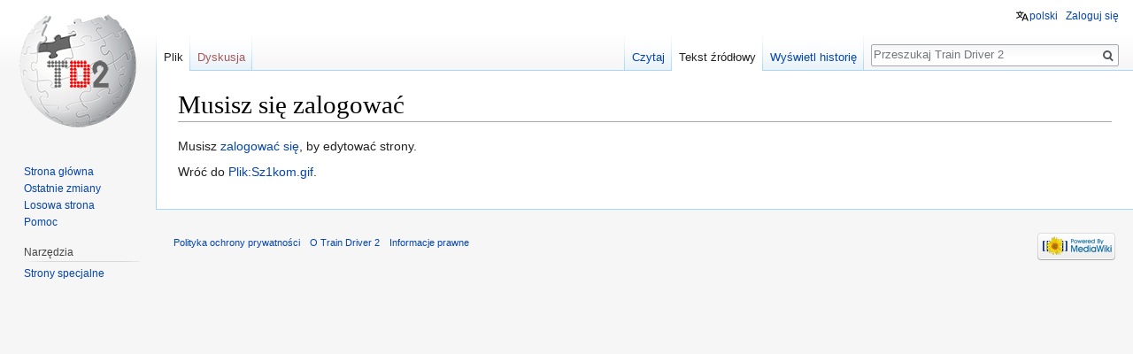

--- FILE ---
content_type: text/html; charset=UTF-8
request_url: https://wiki.td2.info.pl/index.php?title=Plik:Sz1kom.gif&action=edit
body_size: 3668
content:
<!DOCTYPE html>
<html class="client-nojs" lang="pl" dir="ltr">
<head>
<meta charset="UTF-8"/>
<title>Musisz się zalogować – Train Driver 2</title>
<script>document.documentElement.className = document.documentElement.className.replace( /(^|\s)client-nojs(\s|$)/, "$1client-js$2" );</script>
<script>(window.RLQ=window.RLQ||[]).push(function(){mw.config.set({"wgCanonicalNamespace":"File","wgCanonicalSpecialPageName":false,"wgNamespaceNumber":6,"wgPageName":"Plik:Sz1kom.gif","wgTitle":"Sz1kom.gif","wgCurRevisionId":915,"wgRevisionId":0,"wgArticleId":302,"wgIsArticle":false,"wgIsRedirect":false,"wgAction":"edit","wgUserName":null,"wgUserGroups":["*"],"wgCategories":[],"wgBreakFrames":true,"wgPageContentLanguage":"pl","wgPageContentModel":"wikitext","wgSeparatorTransformTable":[",\t."," \t,"],"wgDigitTransformTable":["",""],"wgDefaultDateFormat":"dmy","wgMonthNames":["","styczeń","luty","marzec","kwiecień","maj","czerwiec","lipiec","sierpień","wrzesień","październik","listopad","grudzień"],"wgMonthNamesShort":["","sty","lut","mar","kwi","maj","cze","lip","sie","wrz","paź","lis","gru"],"wgRelevantPageName":"Plik:Sz1kom.gif","wgRelevantArticleId":302,"wgRequestId":"2a0180c98452a13b589b3c7b","wgCSPNonce":false,"wgIsProbablyEditable":false,"wgRelevantPageIsProbablyEditable":false,"wgRestrictionEdit":[],"wgRestrictionMove":[],"wgRestrictionUpload":[],"wgWikiEditorEnabledModules":[],"wgULSAcceptLanguageList":[],"wgULSCurrentAutonym":"polski"});mw.loader.state({"site.styles":"ready","noscript":"ready","user.styles":"ready","user":"ready","user.options":"loading","user.tokens":"loading","mediawiki.legacy.shared":"ready","mediawiki.legacy.commonPrint":"ready","ext.uls.pt":"ready","mediawiki.skinning.interface":"ready","skins.vector.styles":"ready"});mw.loader.implement("user.options@0i6mxc2",function($,jQuery,require,module){/*@nomin*/mw.user.options.set({"variant":"pl"});
});mw.loader.implement("user.tokens@0tffind",function($,jQuery,require,module){/*@nomin*/mw.user.tokens.set({"editToken":"+\\","patrolToken":"+\\","watchToken":"+\\","csrfToken":"+\\"});
});RLPAGEMODULES=["site","mediawiki.page.startup","mediawiki.user","mediawiki.page.ready","mediawiki.searchSuggest","ext.SimpleTooltip","ext.uls.interface","skins.vector.js"];mw.loader.load(RLPAGEMODULES);});</script>
<link rel="stylesheet" href="/load.php?debug=false&amp;lang=pl&amp;modules=ext.uls.pt%7Cmediawiki.legacy.commonPrint%2Cshared%7Cmediawiki.skinning.interface%7Cskins.vector.styles&amp;only=styles&amp;skin=vector"/>
<script async="" src="/load.php?debug=false&amp;lang=pl&amp;modules=startup&amp;only=scripts&amp;skin=vector"></script>
<meta name="ResourceLoaderDynamicStyles" content=""/>
<link rel="stylesheet" href="/load.php?debug=false&amp;lang=pl&amp;modules=site.styles&amp;only=styles&amp;skin=vector"/>
<meta name="generator" content="MediaWiki 1.32.0"/>
<meta name="robots" content="noindex,nofollow"/>
<link rel="shortcut icon" href="/favicon.ico"/>
<link rel="search" type="application/opensearchdescription+xml" href="/opensearch_desc.php" title="Train Driver 2 (pl)"/>
<link rel="EditURI" type="application/rsd+xml" href="https://wiki.td2.info.pl/api.php?action=rsd"/>
<link rel="alternate" type="application/atom+xml" title="Kanał Atom Train Driver 2" href="/index.php?title=Specjalna:Ostatnie_zmiany&amp;feed=atom"/>
<!--[if lt IE 9]><script src="/load.php?debug=false&amp;lang=pl&amp;modules=html5shiv&amp;only=scripts&amp;skin=vector&amp;sync=1"></script><![endif]-->
</head>
<body class="mediawiki ltr sitedir-ltr mw-hide-empty-elt ns-6 ns-subject page-Plik_Sz1kom_gif rootpage-Plik_Sz1kom_gif skin-vector action-edit">		<div id="mw-page-base" class="noprint"></div>
		<div id="mw-head-base" class="noprint"></div>
		<div id="content" class="mw-body" role="main">
			<a id="top"></a>
			<div class="mw-indicators mw-body-content">
</div>
<h1 id="firstHeading" class="firstHeading" lang="pl">Musisz się zalogować</h1>			<div id="bodyContent" class="mw-body-content">
								<div id="contentSub"></div>
				<div id="jump-to-nav"></div>				<a class="mw-jump-link" href="#mw-head">Przejdź do nawigacji</a>
				<a class="mw-jump-link" href="#p-search">Przejdź do wyszukiwania</a>
				<div id="mw-content-text">Musisz <a href="/index.php?title=Specjalna:Zaloguj&amp;returnto=Plik%3ASz1kom.gif&amp;returntoquery=action%3Dedit" title="Specjalna:Zaloguj">zalogować się</a>, by edytować strony.<p id="mw-returnto">Wróć do <a href="/index.php?title=Plik:Sz1kom.gif" title="Plik:Sz1kom.gif">Plik:Sz1kom.gif</a>.</p>
</div>					<div class="printfooter">
						Źródło: „<a dir="ltr" href="https://wiki.td2.info.pl/index.php?title=Plik:Sz1kom.gif">https://wiki.td2.info.pl/index.php?title=Plik:Sz1kom.gif</a>”					</div>
				<div id="catlinks" class="catlinks catlinks-allhidden" data-mw="interface"></div>				<div class="visualClear"></div>
							</div>
		</div>
		<div id="mw-navigation">
			<h2>Menu nawigacyjne</h2>
			<div id="mw-head">
									<div id="p-personal" role="navigation" class="" aria-labelledby="p-personal-label">
						<h3 id="p-personal-label">Narzędzia osobiste</h3>
						<ul>
							<li id="pt-uls" class="active"><a href="#" class="uls-trigger">polski</a></li><li id="pt-login"><a href="/index.php?title=Specjalna:Zaloguj&amp;returnto=Plik%3ASz1kom.gif&amp;returntoquery=action%3Dedit" title="Zachęcamy do zalogowania się, choć nie jest to obowiązkowe. [o]" accesskey="o">Zaloguj się</a></li>						</ul>
					</div>
									<div id="left-navigation">
										<div id="p-namespaces" role="navigation" class="vectorTabs" aria-labelledby="p-namespaces-label">
						<h3 id="p-namespaces-label">Przestrzenie nazw</h3>
						<ul>
							<li id="ca-nstab-image" class="selected"><span><a href="/index.php?title=Plik:Sz1kom.gif" title="Zobacz stronę grafiki [c]" accesskey="c">Plik</a></span></li><li id="ca-talk" class="new"><span><a href="/index.php?title=Dyskusja_pliku:Sz1kom.gif&amp;action=edit&amp;redlink=1" rel="discussion" title="Dyskusja o zawartości tej strony (strona nie istnieje) [t]" accesskey="t">Dyskusja</a></span></li>						</ul>
					</div>
										<div id="p-variants" role="navigation" class="vectorMenu emptyPortlet" aria-labelledby="p-variants-label">
												<input type="checkbox" class="vectorMenuCheckbox" aria-labelledby="p-variants-label" />
						<h3 id="p-variants-label">
							<span>Warianty</span>
						</h3>
						<div class="menu">
							<ul>
															</ul>
						</div>
					</div>
									</div>
				<div id="right-navigation">
										<div id="p-views" role="navigation" class="vectorTabs" aria-labelledby="p-views-label">
						<h3 id="p-views-label">Widok</h3>
						<ul>
							<li id="ca-view" class="collapsible"><span><a href="/index.php?title=Plik:Sz1kom.gif">Czytaj</a></span></li><li id="ca-viewsource" class="collapsible selected"><span><a href="/index.php?title=Plik:Sz1kom.gif&amp;action=edit" title="Ta strona jest zabezpieczona. Możesz zobaczyć tekst źródłowy. [e]" accesskey="e">Tekst źródłowy</a></span></li><li id="ca-history" class="collapsible"><span><a href="/index.php?title=Plik:Sz1kom.gif&amp;action=history" title="Starsze wersje tej strony. [h]" accesskey="h">Wyświetl historię</a></span></li>						</ul>
					</div>
										<div id="p-cactions" role="navigation" class="vectorMenu emptyPortlet" aria-labelledby="p-cactions-label">
						<input type="checkbox" class="vectorMenuCheckbox" aria-labelledby="p-cactions-label" />
						<h3 id="p-cactions-label"><span>Więcej</span></h3>
						<div class="menu">
							<ul>
															</ul>
						</div>
					</div>
										<div id="p-search" role="search">
						<h3>
							<label for="searchInput">Szukaj</label>
						</h3>
						<form action="/index.php" id="searchform">
							<div id="simpleSearch">
								<input type="search" name="search" placeholder="Przeszukaj Train Driver 2" title="Przeszukaj Train Driver 2 [f]" accesskey="f" id="searchInput"/><input type="hidden" value="Specjalna:Szukaj" name="title"/><input type="submit" name="fulltext" value="Szukaj" title="Szukaj wprowadzonego tekstu w treści stron" id="mw-searchButton" class="searchButton mw-fallbackSearchButton"/><input type="submit" name="go" value="Przejdź" title="Przejdź do strony o dokładnie takim tytule, o ile istnieje" id="searchButton" class="searchButton"/>							</div>
						</form>
					</div>
									</div>
			</div>
			<div id="mw-panel">
				<div id="p-logo" role="banner"><a class="mw-wiki-logo" href="/index.php?title=Strona_g%C5%82%C3%B3wna"  title="Strona główna"></a></div>
						<div class="portal" role="navigation" id="p-navigation" aria-labelledby="p-navigation-label">
			<h3 id="p-navigation-label">Nawigacja</h3>
			<div class="body">
								<ul>
					<li id="n-mainpage-description"><a href="/index.php?title=Strona_g%C5%82%C3%B3wna" title="Przejdź na stronę główną [z]" accesskey="z">Strona główna</a></li><li id="n-recentchanges"><a href="/index.php?title=Specjalna:Ostatnie_zmiany" title="Lista ostatnich zmian w Train Driver 2. [r]" accesskey="r">Ostatnie zmiany</a></li><li id="n-randompage"><a href="/index.php?title=Specjalna:Losowa_strona" title="Załaduj losową stronę [x]" accesskey="x">Losowa strona</a></li><li id="n-help"><a href="https://www.mediawiki.org/wiki/Special:MyLanguage/Help:Contents" target="_blank" title="Tutaj możesz dowiedzieć się wielu rzeczy.">Pomoc</a></li>				</ul>
							</div>
		</div>
			<div class="portal" role="navigation" id="p-tb" aria-labelledby="p-tb-label">
			<h3 id="p-tb-label">Narzędzia</h3>
			<div class="body">
								<ul>
					<li id="t-specialpages"><a href="/index.php?title=Specjalna:Strony_specjalne" title="Lista wszystkich specjalnych stron [q]" accesskey="q">Strony specjalne</a></li>				</ul>
							</div>
		</div>
				</div>
		</div>
				<div id="footer" role="contentinfo">
						<ul id="footer-places">
								<li id="footer-places-privacy"><a href="/index.php?title=Train_Driver_2:Polityka_ochrony_prywatno%C5%9Bci" title="Train Driver 2:Polityka ochrony prywatności">Polityka ochrony prywatności</a></li>
								<li id="footer-places-about"><a href="/index.php?title=Train_Driver_2:O_Train_Driver_2" title="Train Driver 2:O Train Driver 2">O Train Driver 2</a></li>
								<li id="footer-places-disclaimer"><a href="/index.php?title=Train_Driver_2:Informacje_prawne" title="Train Driver 2:Informacje prawne">Informacje prawne</a></li>
							</ul>
										<ul id="footer-icons" class="noprint">
										<li id="footer-poweredbyico">
						<a href="//www.mediawiki.org/" target="_blank"><img src="/resources/assets/poweredby_mediawiki_88x31.png" alt="Powered by MediaWiki" srcset="/resources/assets/poweredby_mediawiki_132x47.png 1.5x, /resources/assets/poweredby_mediawiki_176x62.png 2x" width="88" height="31"/></a>					</li>
									</ul>
						<div style="clear: both;"></div>
		</div>
		
<script>(window.RLQ=window.RLQ||[]).push(function(){mw.config.set({"wgBackendResponseTime":105});});</script>
	</body>
</html>


--- FILE ---
content_type: text/css; charset=utf-8
request_url: https://wiki.td2.info.pl/load.php?debug=false&lang=pl&modules=site.styles&only=styles&skin=vector
body_size: 86
content:
body.page-BuilderHelpEn #content{background-color:#C0C0C0}body.page-SignsHelpEn #content{background-color:#C0C0C0}